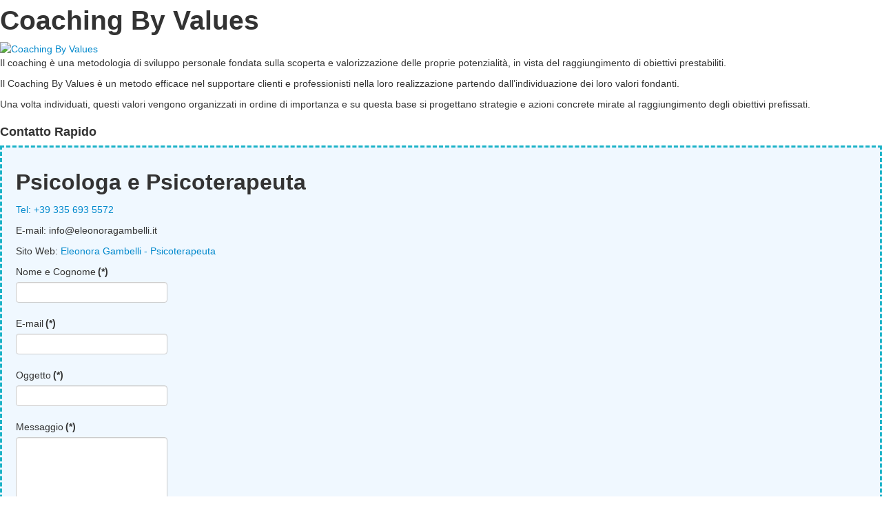

--- FILE ---
content_type: text/html; charset=utf-8
request_url: http://eleonoragambelli.it/coaching-by-values
body_size: 16697
content:
<!DOCTYPE html>
<html prefix="og: http://ogp.me/ns#" lang="it-it" dir="ltr">
<head>
    <base href="http://eleonoragambelli.it/coaching-by-values" />    
    <script>
    var themeHasJQuery = !!window.jQuery;
</script>
<script src="/templates/eleonoragambelli202/jquery.js?version=1.0.719"></script>
<script>
    window._$ = jQuery.noConflict(themeHasJQuery);
</script>
    <meta name="viewport" content="width=device-width, initial-scale=1.0">
<script src="/templates/eleonoragambelli202/bootstrap.min.js?version=1.0.719"></script>
<!--[if lte IE 9]>
<script src="/templates/eleonoragambelli202/layout.ie.js?version=1.0.719"></script>
<link rel="stylesheet" href="/templates/eleonoragambelli202/layout.ie.css?version=1.0.719" media="screen"/>
<![endif]-->
<link class="" href='//fonts.googleapis.com/css?family=Pontano+Sans:regular|Montserrat:regular,700&subset=latin' rel='stylesheet' type='text/css'>
<script src="/templates/eleonoragambelli202/layout.core.js?version=1.0.719"></script>
<script src="/templates/eleonoragambelli202/CloudZoom.js?version=1.0.719" type="text/javascript"></script>
    
    <meta http-equiv="content-type" content="text/html; charset=utf-8" />
	<meta name="title" content="Coaching By Values" />
	<meta name="author" content="Eleonora Gambelli" />
	<meta property="og:url" content="http://eleonoragambelli.it/coaching-by-values" />
	<meta property="og:title" content="Coaching By Values" />
	<meta property="og:type" content="article" />
	<meta property="og:image" content="http://eleonoragambelli.it/media/k2/items/cache/f4b6dca0e2911082f0eb6e1df1a0e11d_M.jpg" />
	<meta name="image" content="http://eleonoragambelli.it/media/k2/items/cache/f4b6dca0e2911082f0eb6e1df1a0e11d_M.jpg" />
	<meta property="og:description" content="Il coaching è una metodologia di sviluppo personale fondata sulla scoperta e valorizzazione delle proprie potenzialità, in vista del raggiungimento di..." />
	<meta name="description" content="Il coaching è una metodologia di sviluppo personale fondata sulla scoperta e valorizzazione delle proprie potenzialità, in vista del raggiungimento di..." />
	<meta name="generator" content="Joomla! - Open Source Content Management" />
	<title>Coaching By Values</title>
	<link href="https://cdnjs.cloudflare.com/ajax/libs/magnific-popup.js/1.1.0/magnific-popup.min.css" rel="stylesheet" type="text/css" />
	<link href="https://cdnjs.cloudflare.com/ajax/libs/simple-line-icons/2.4.1/css/simple-line-icons.min.css" rel="stylesheet" type="text/css" />
	<link href="/components/com_k2/css/k2.css?v=2.9.0" rel="stylesheet" type="text/css" />
	<link href="/media/com_rsform/css/front.css?5039ace5c936998ee56fbcf4fa22678b" rel="stylesheet" type="text/css" />
	<link href="/media/jui/css/bootstrap.min.css?5039ace5c936998ee56fbcf4fa22678b" rel="stylesheet" type="text/css" />
	<link href="/media/jui/css/bootstrap-responsive.min.css?5039ace5c936998ee56fbcf4fa22678b" rel="stylesheet" type="text/css" />
	<link href="/media/jui/css/bootstrap-extended.css?5039ace5c936998ee56fbcf4fa22678b" rel="stylesheet" type="text/css" />
	<link href="/plugins/system/cookiespolicynotificationbar/assets/css/cpnb-style.min.css" rel="stylesheet" media="all" type="text/css" />
	<link href="/plugins/system/cookiespolicynotificationbar/assets/css/balloon.min.css" rel="stylesheet" media="all" type="text/css" />
	<style type="text/css">

						/* K2 - Magnific Popup Overrides */
						.mfp-iframe-holder {padding:10px;}
						.mfp-iframe-holder .mfp-content {max-width:100%;width:100%;height:100%;}
						.mfp-iframe-scaler iframe {background:#fff;padding:10px;box-sizing:border-box;box-shadow:none;}
					

/* BEGIN: Cookies Policy Notification Bar - J! system plugin (Powered by: Web357.com) */
.cpnb-outer { border-color: rgba(32, 34, 38, 1); }
.cpnb-outer.cpnb-div-position-top { border-bottom-width: 1px; }
.cpnb-outer.cpnb-div-position-bottom { border-top-width: 1px; }
.cpnb-outer.cpnb-div-position-top-left, .cpnb-outer.cpnb-div-position-top-right, .cpnb-outer.cpnb-div-position-bottom-left, .cpnb-outer.cpnb-div-position-bottom-right { border-width: 1px; }
.cpnb-message { color: #f1f1f3; }
.cpnb-message a { color: #ffffff }
.cpnb-button, .cpnb-button-ok, .cpnb-m-enableAllButton { -webkit-border-radius: 4px; -moz-border-radius: 4px; border-radius: 4px; font-size: 14px; color: #ffffff; background-color: rgba(70, 165, 70, 1); }
.cpnb-button:hover, .cpnb-button:focus, .cpnb-button-ok:hover, .cpnb-button-ok:focus, .cpnb-m-enableAllButton:hover, .cpnb-m-enableAllButton:focus { color: #ffffff; background-color: rgba(70, 165, 70, 1); }
.cpnb-button-decline, .cpnb-button-delete, .cpnb-button-decline-modal, .cpnb-m-DeclineAllButton { color: #ffffff; background-color: rgba(119, 31, 31, 1); }
.cpnb-button-decline:hover, .cpnb-button-decline:focus, .cpnb-button-delete:hover, .cpnb-button-delete:focus, .cpnb-button-decline-modal:hover, .cpnb-button-decline-modal:focus, .cpnb-m-DeclineAllButton:hover, .cpnb-m-DeclineAllButton:focus { color: #ffffff; background-color: rgba(175, 38, 20, 1); }
.cpnb-button-cancel, .cpnb-button-reload, .cpnb-button-cancel-modal { color: #ffffff; background-color: rgba(90, 90, 90, 1); }
.cpnb-button-cancel:hover, .cpnb-button-cancel:focus, .cpnb-button-reload:hover, .cpnb-button-reload:focus, .cpnb-button-cancel-modal:hover, .cpnb-button-cancel-modal:focus { color: #ffffff; background-color: rgba(54, 54, 54, 1); }
.cpnb-button-settings, .cpnb-button-settings-modal { color: #ffffff; background-color: rgba(90, 90, 90, 1); }
.cpnb-button-settings:hover, .cpnb-button-settings:focus, .cpnb-button-settings-modal:hover, .cpnb-button-settings-modal:focus { color: #ffffff; background-color: rgba(54, 54, 54, 1); }
.cpnb-button-more-default, .cpnb-button-more-modal { color: #ffffff; background-color: rgba(123, 138, 139, 1); }
.cpnb-button-more-default:hover, .cpnb-button-more-modal:hover, .cpnb-button-more-default:focus, .cpnb-button-more-modal:focus { color: #ffffff; background-color: rgba(105, 118, 119, 1); }
.cpnb-m-SaveChangesButton { color: #ffffff; background-color: rgba(133, 199, 136, 1); }
.cpnb-m-SaveChangesButton:hover, .cpnb-m-SaveChangesButton:focus { color: #ffffff; background-color: rgba(96, 153, 100, 1); }
@media only screen and (max-width: 600px) {
.cpnb-left-menu-toggle::after, .cpnb-left-menu-toggle-button {
content: "Categories";
}
}
/* END: Cookies Policy Notification Bar - J! system plugin (Powered by: Web357.com) */

	</style>
	<script type="application/json" class="joomla-script-options new">{"csrf.token":"6d692bcda4231df450575261d71ee089","system.paths":{"root":"","base":""},"system.keepalive":{"interval":3600000,"uri":"\/component\/ajax\/?format=json"}}</script>
	<script src="/templates/eleonoragambelli202/js/jui/jquery.min.js?5039ace5c936998ee56fbcf4fa22678b" type="text/javascript"></script>
	<script src="/templates/eleonoragambelli202/js/jui/jquery-noconflict.js?5039ace5c936998ee56fbcf4fa22678b" type="text/javascript"></script>
	<script src="/media/jui/js/jquery-migrate.min.js?5039ace5c936998ee56fbcf4fa22678b" type="text/javascript"></script>
	<script src="https://cdnjs.cloudflare.com/ajax/libs/magnific-popup.js/1.1.0/jquery.magnific-popup.min.js" type="text/javascript"></script>
	<script src="/media/k2/assets/js/k2.frontend.js?v=2.9.0&amp;sitepath=/" type="text/javascript"></script>
	<script src="/media/com_rsform/js/script.js?5039ace5c936998ee56fbcf4fa22678b" type="text/javascript"></script>
	<script src="/templates/eleonoragambelli202/js/jui/bootstrap.min.js?5039ace5c936998ee56fbcf4fa22678b" type="text/javascript"></script>
	<script src="/media/system/js/core.js?5039ace5c936998ee56fbcf4fa22678b" type="text/javascript"></script>
	<!--[if lt IE 9]><script src="/media/system/js/polyfill.event.js?5039ace5c936998ee56fbcf4fa22678b" type="text/javascript"></script><![endif]-->
	<script src="/media/system/js/keepalive.js?5039ace5c936998ee56fbcf4fa22678b" type="text/javascript"></script>
	<script src="/plugins/system/cookiespolicynotificationbar/assets/js/cookies-policy-notification-bar.min.js" defer="defer" type="text/javascript"></script>
	<script type="text/javascript">
jQuery(function($){ initTooltips(); $("body").on("subform-row-add", initTooltips); function initTooltips (event, container) { container = container || document;$(container).find(".hasTooltip").tooltip({"html": true,"container": "body"});} });RSFormProUtils.addEvent(window, 'load', function(){
	RSFormPro.setHTML5Validation('3', false, {"parent":" error","field":""}, 0);  
});

// BEGIN: Cookies Policy Notification Bar - J! system plugin (Powered by: Web357.com)
var cpnb_config = {"w357_joomla_caching":"0","w357_position":"bottom","w357_show_close_x_icon":"1","w357_hide_after_time":"display_always","w357_duration":"60","w357_animate_duration":"1000","w357_limit":"0","w357_message":"Utilizziamo cookies per garantire il corretto funzionamento del sito, analizzare il nostro traffico e, ove previsto, fornire i servizi dei social media.\u003Cbr\u003EI cookies sono DISATTIVATI. Puoi scegliere se accettare l\u0027uso degli stessi o disattivarli.","w357_display_ok_btn":"1","w357_buttonText":"Accetto tutto!","w357_display_decline_btn":"0","w357_buttonDeclineText":"Disattiva","w357_display_cancel_btn":"0","w357_buttonCancelText":"Cancella","w357_display_settings_btn":"1","w357_buttonSettingsText":"Personalizza Cookies!","w357_buttonMoreText":"Voglio più informazioni","w357_buttonMoreLink":"https:\/\/www.eleonoragambelli.it\/informativa-estesa-sui-cookie","w357_display_more_info_btn":"1","w357_fontColor":"#f1f1f3","w357_linkColor":"#ffffff","w357_fontSize":"12px","w357_backgroundColor":"rgba(50, 58, 69, 1)","w357_borderWidth":"1","w357_body_cover":"1","w357_overlay_state":"0","w357_overlay_color":"rgba(10, 10, 10, 0.3)","w357_height":"auto","w357_cookie_name":"cookiesDirective","w357_link_target":"_blank","w357_popup_width":"800","w357_popup_height":"600","w357_customText":"\u003Cdiv class=\u0022itemHeader\u0022\u003E\r\n\u003Ch1 class=\u0022itemTitle\u0022\u003EInformativa estesa sui Cookie\u003C\/h1\u003E\r\n\u003C\/div\u003E\r\n\u003Cdiv class=\u0022itemBody\u0022\u003E\r\n\u003Cdiv class=\u0022itemFullText\u0022\u003E\r\n\u003Cp\u003EQuesto sito utilizza cookie, anche di terze parti, per migliorare la tua esperienza online e tenere traccia delle tue preferenze. La presente \u003Cem\u003Einformativa\u003C\/em\u003E ha lo scopo di farti comprendere che cosa sono i cookie, l\u0027utilizzo che ne facciamo e come poterli eventualmente disabilitare.\u003C\/p\u003E\r\n\u003Ch3\u003ECosa sono i cookie\u003C\/h3\u003E\r\n\u003Cp\u003EIl termine \u003Cstrong\u003Ecookie \u003C\/strong\u003E(letteralmente “biscotto”), indica un \u003Cstrong\u003Efile di testo, \u003C\/strong\u003Edi piccole dimensioni, che viene creato dal sito web ed inviato sul browser del terminale (pc, tablet, smartphone, ecc.) usato dall\u0027utente per accedere ad internet. Sono usati comunemente sul web e servono per migliorare il funzionamento del sito stesso, facilitarne la navigazione e l’esperienza utente.\u003C\/p\u003E\r\n\u003Cp\u003EI cookie memorizzati sul terminale usato per accedere al sito internet (web) non possono né trasmettere virus informatici né i dati contenuti sull’hard disk, in quanto non sono programmi software, ma semplici informazioni di testo che non possono assolutamente danneggiare l’apparecchio elettronico usato per accedere al sito, in quanto la loro funzione principale è quella di favorire un’esperienza digitale facile e fluida.\u003C\/p\u003E\r\n\u003Cp\u003EPer una informazione più esaustiva puoi consultare le pagine ai seguenti link:\u003C\/p\u003E\r\n\u003Cul\u003E\r\n\u003Cli\u003E\u003Ca href=\u0022http:\/\/www.garanteprivacy.it\/cookie\u0022\u003E\u003C\/a\u003E\u003Ca href=\u0022http:\/\/www.garanteprivacy.it\/cookie\u0022\u003Ehttp:\/\/www.garanteprivacy.it\/cookie\u003C\/a\u003E\u003C\/li\u003E\r\n\u003Cli\u003E\u003Ca href=\u0022http:\/\/it.wikipedia.org\/wiki\/Cookie\u0022\u003E\u003C\/a\u003E\u003Ca href=\u0022http:\/\/it.wikipedia.org\/wiki\/Cookie\u0022\u003Ehttp:\/\/it.wikipedia.org\/wiki\/Cookie\u003C\/a\u003E\u003C\/li\u003E\r\n\u003C\/ul\u003E\r\n\u003Ch3\u003E\u003Cstrong\u003ECome esercitare il controllo o disattivare i cookie\u003C\/strong\u003E\u003C\/h3\u003E\r\n\u003Cp\u003ESi può esercitare il controllo sui cookie presenti in questo sito e negli altri che visiti attraverso le impostazioni del browser che usi abitualmente (\u003Ca href=\u0022https:\/\/support.google.com\/chrome\/answer\/95647?hl=it-IT\u0026hlrm=fr\u0026hlrm=en\u0022\u003EGoogle, Chrome\u003C\/a\u003E, \u003Ca href=\u0022http:\/\/windows.microsoft.com\/it-it\/windows-vista\/block-or-allow-cookies\u0022\u003EInternet Explorer\u003C\/a\u003E, \u003Ca href=\u0022https:\/\/support.microsoft.com\/it-it\/office\/privacy-e-sicurezza-9459eef6-f8d8-4c6b-b3d5-d038e624da57?ui=it-IT\u0026rs=it-IT\u0026ad=IT\u0022\u003EMicrosoft Edge\u003C\/a\u003E, \u003Ca href=\u0022http:\/\/support.mozilla.org\/it-IT\/kb\/enable-and-disable-cookies-website-preferences\u0022\u003EMozilla Firefox\u003C\/a\u003E, \u003Ca href=\u0022https:\/\/support.apple.com\/it-it\/HT201265\u0022\u003ESafari\u003C\/a\u003E, ecc.), collegandosi, cliccando sul link, alla pagina del supporto tecnico e seguendo le indicazioni contenute.\u003C\/p\u003E\r\n\u003Cp\u003ETi ricordiamo, altresì, che se scegli di disabilitare tutti i cookie, saranno bloccati anche i cookie necessari, funzionali e di performance e questo potrebbe causare disagi alla tua navigazione sul sito, ad esempio, sarà possibile visitare le pagine pubbliche del sito, ma potrebbe non essere più possibile accedere alle aree ad accesso riservato, ad esempio modificare il tuo profilo o effettuare acquisti, se previsto, dal sito.\u003C\/p\u003E\r\n\u003Cp\u003EQuali cookie utilizziamo\u003C\/p\u003E\r\n\u003Cp\u003EIl Sito utilizza, a seconda della sua finalità (ad esempio sito professionale di presentazione con modulo di richiesta contatto, sito commerciale con presenza di e-commerce), i \u003Cstrong\u003Ecookie di seguito elencati:\u003C\/strong\u003E\u003C\/p\u003E\r\n\u003Cp\u003E\u003Cstrong\u003ESi precisa che non utilizziamo cookie di profilazione\u003C\/strong\u003E\u003C\/p\u003E\r\n\u003Cul\u003E\r\n\u003Cli\u003E\u003Cstrong\u003ECookie di sessione \u003C\/strong\u003Esono così definiti quei cookie che contengono solo un identificatore di sessione univoco e non vengono memorizzati in modo permanente sul computer, o altro apparecchio, dell’utente e che si cancellano alla chiusura del browser (motore di ricerca) utilizzato, dal proprio computer o qualunque altro apparecchio. I cookie di sessione, a differenza di altri, non hanno una data di scadenza e per questa caratteristica il browser li riconosce come tali.\u003C\/li\u003E\r\n\u003Cli\u003E\u003Cstrong\u003ECookie persistenti\u003C\/strong\u003E indicano, come dice la parola stessa, quelli che permangono registrati sul computer (tablet, smartphone, ecc.) dell’utente e restano attivi anche dopo la chiusura del browser, questo permette un più veloce e semplice accesso al sito web (come ad esempio mantenere gli utenti registrati nel loro account sui siti web, al fine di evitare, ad ogni visita, l\u0027inserimento delle credenziali “password” per l\u0027accesso ai siti web). Consentono, altresì, a Terzi di registrare e conservare le abitudini di navigazione web per un lungo periodo. La durata (ciclo di vita) di questa tipologia di cookie può essere lunga o breve a seconda della data di scadenza decisa dal suo creatore.\u003C\/li\u003E\r\n\u003Cli\u003E\u003Cstrong\u003ECookie di prima parte\u003C\/strong\u003E vengono così chiamati quei cookie che sono inviati al browser direttamente dal sito che si sta visitando, possono essere sia persistenti sia di sessione per rendere più efficiente e funzionale il sito web e tenere traccia dei comportamenti dei visitatori delle pagine che lo compongono e sono gestiti direttamente dal proprietario e\/o responsabile del sito.\u003C\/li\u003E\r\n\u003Cli\u003E\u003Cstrong\u003ECookie di terze parti\u003C\/strong\u003E, sono quei cookie che presenti nelle pagine del sito ad esempio banner vengono però inviati da \u003Cstrong\u003Esoggetti Terzi\u003C\/strong\u003E che possono tenere traccia dei dati di navigazione dell\u0027utente con il fine di proporre ad esempio messaggi promozionali personalizzati in base alle tue scelte operate sui vari siti \u003Cstrong\u003Ee che sono fuori dal controllo del proprietario e\/o responsabile del sito.\u003C\/strong\u003E\u003C\/li\u003E\r\n\u003C\/ul\u003E\r\n\u003Cp\u003E\u003Cstrong\u003EQuesta tipologia “di terze parti” si suddivide in:\u003C\/strong\u003E\u003C\/p\u003E\r\n\u003Cul\u003E\r\n\u003Cli\u003E\u003Cstrong\u003ECookie tecnici\u003C\/strong\u003E indicano quelli che hanno la funzione di migliorare la qualità di utilizzo del sito in base alla caratteristiche del browser utilizzato sul computer, o qualunque altro strumento utilizzato per accedere ad Internet, sono essenziali per accedere a Google o a Facebook.\u003C\/li\u003E\r\n\u003Cli\u003E\u003Cstrong\u003ECookies\u003C\/strong\u003E \u003Cstrong\u003Estatistici o “analytics” i\u003C\/strong\u003Endicano quelli utilizzati per l’ottimizzazione del sito, direttamente dal proprietario e\/o responsabile del sito, per rilevare le performance del sito web, la pagine visitate, i tempi permanenza degli utenti ed altre informazioni utili.\u003C\/li\u003E\r\n\u003C\/ul\u003E\r\n\u003Cp\u003EPer questa finalità di analisi, il proprietario e\/o responsabile del sito, utilizza il servizio di “Google Analytics”\u003C\/p\u003E\r\n\u003Cp\u003EServizio di analisi web fornito da Google Inc. che invia cookie sul computer, o qualunque altro strumento utilizzato, per accedere dal browser al sito web. Le informazioni generate dal cookie sul tuo utilizzo del Sito Web (compreso il tuo indirizzo IP, che indica il tuo identificativo su internet) sono trasmesse e conservate da Google Inc. Google utilizza queste informazioni per valutare l’utilizzo da parte dell’utente e predisporre resoconti sull’attività del sito web. Google può anche trasferire queste informazioni a terzi, se richiesto dalla legge, oppure qualora nel caso i dati siano elaborati da Terzi per conto di Google. Per maggiori informazioni si invita a visionare la privacy policy di Google Analytics (\u003Ca href=\u0022https:\/\/support.google.com\/analytics\/answer\/6004245?hl=it\u0022\u003E\u003C\/a\u003E\u003Ca href=\u0022https:\/\/support.google.com\/analytics\/answer\/6004245?hl=it\u0022\u003Ehttps:\/\/support.google.com\/analytics\/answer\/6004245?hl=it\u003C\/a\u003E)\u003C\/p\u003E\r\n\u003Cul\u003E\r\n\u003Cli\u003E\u003Cstrong\u003ECookie di social network:\u003C\/strong\u003E si tratta dei cookie che consentono di condividere anche con altri utenti i contenuti del sito che si sta visitando. Sono i cookie tipicamente utilizzati per attivare le funzioni “Mi piace” o “Segui” dei Social Network (Facebook, Twitter, etc) Queste funzioni consentono ai Social Network di identificare i propri utenti e raccogliere informazioni anche mentre navigano su altri siti.\u003C\/li\u003E\r\n\u003C\/ul\u003E\r\n\u003Cp\u003E\u003Cstrong\u003ENel caso nel sito sia presente l\u0027interazione con i Social Network \u003C\/strong\u003Equesto potrebbe contenere applicazioni e materiali “APIs” o “API” che utilizzano i dati prelevati dall\u0027account Utente, da lui creato in precedenza, su Facebook o Twitter, o etc… Se nel sito è presente la possibilità di postare commenti direttamente su uno qualsiasi dei social, si crea un\u0027API che permette di effettuare tale operazione. Nell\u0027API di questo tipo sono contenuti dati personale dell\u0027utente che vengono trasmessi al sito del Social Network. Questi dati saranno trattati e disciplinati secondo l\u0027informativa della privacy presente sul sito del Social Network.\u003C\/p\u003E\r\n\u003Cul\u003E\r\n\u003Cli\u003E\u003Cstrong\u003EGoogle Maps\u003C\/strong\u003E - cookie di terze parti\u003C\/li\u003E\r\n\u003C\/ul\u003E\r\n\u003Cp\u003EQuesto servizio di terzi potrebbe rilasciare cookie per il suo corretto funzionamento. Usiamo Google Maps per mostrarti alcune mappe sulle nostre pagine, che servono ad esempio ad indicarti dove si trova l\u0027attività descritta nel sito. Opponendoti al consenso non sarai in grado di visualizzare queste mappe attraverso il nostro sito.\u003C\/p\u003E\r\n\u003Cul\u003E\r\n\u003Cli\u003E\u003Cstrong\u003EYoutube - cookie di terze parti\u003C\/strong\u003E\u003C\/li\u003E\r\n\u003C\/ul\u003E\r\n\u003Cp\u003EPotremmo usare Youtube per mostrarti alcuni video sulle nostre pagine. Questo servizio terzo potrebbe rilasciare cookie per il suo corretto funzionamento. Opponendoti al consenso non sarai in grado di visualizzare questi video attraverso il nostro sito.\u003C\/p\u003E\r\n\u003Ch3\u003ESe interessato a maggiori informazioni:\u003C\/h3\u003E\r\n\u003Cp\u003E\u003Ca href=\u0022https:\/\/www.facebook.com\/policies\/cookies\/\u0022\u003E\u003C\/a\u003E\u003Ca href=\u0022https:\/\/www.facebook.com\/policies\/cookies\/\u0022\u003Ehttps:\/\/www.facebook.com\/policies\/cookies\/\u003C\/a\u003E\u003C\/p\u003E\r\n\u003Cp\u003E\u003Ca href=\u0022https:\/\/help.twitter.com\/it\u0022\u003E\u003C\/a\u003E\u003Ca href=\u0022https:\/\/help.twitter.com\/it\u0022\u003Ehttps:\/\/help.twitter.com\/it\u003C\/a\u003E\u003C\/p\u003E\r\n\u003Cp\u003E\u003Ca href=\u0022https:\/\/www.google.it\/intl\/it_it\/policies\/privacy\/\u0022\u003E\u003C\/a\u003E\u003Ca href=\u0022https:\/\/www.google.it\/intl\/it_it\/policies\/privacy\/\u0022\u003Ehttps:\/\/www.google.it\/intl\/it_it\/policies\/privacy\/\u003C\/a\u003E\u003C\/p\u003E\r\n\u003Cp\u003E\u003Ca href=\u0022https:\/\/www.youtube.com\/intl\/it\/yt\/about\/policies\/#community-guidelines\u0022\u003E\u003C\/a\u003E\u003Ca href=\u0022https:\/\/www.youtube.com\/intl\/it\/yt\/about\/policies\/#community-guidelines\u0022\u003Ehttps:\/\/www.youtube.com\/intl\/it\/yt\/about\/policies\/#community-guidelines\u003C\/a\u003E\u003C\/p\u003E\r\n\u003Ch3\u003E\u003Cstrong\u003EQuesto sito usa i seguenti cookie:\u003C\/strong\u003E\u003C\/h3\u003E\r\n\u003Cul\u003E\r\n\u003Cli\u003ENessuno\u003C\/li\u003E\r\n\u003C\/ul\u003E\r\n\u003Ch3\u003E\u003Cstrong\u003ETitolare del Trattamento dei Dati\u003C\/strong\u003E\u003C\/h3\u003E\r\n\u003Cul\u003E\r\n\u003Cli\u003E\u003Cstrong\u003ESig. Giorgio Carrozzini\u003Cbr \/\u003E\u003C\/strong\u003E\u003C\/li\u003E\r\n\u003Cli\u003E\u003Cstrong\u003EVia Umberto Giordano, 70\u003Cbr \/\u003E\u003C\/strong\u003E\u003C\/li\u003E\r\n\u003Cli\u003E\u003Cstrong\u003EC.F.: CRRGRG72L05H501C \/ P.IVA: 11280041002 \u003C\/strong\u003E\u003C\/li\u003E\r\n\u003Cli\u003E\u003Cstrong\u003Ee-mail: \u003Cspan id=\u0022cloak88a7b930afd5e0d6ef239ec476420473\u0022\u003E\u003Ca href=\u0022mailto:giorgio.carrozzini@gmail.com\u0022\u003E\u003C\/a\u003E\u003Ca href=\u0022mailto:giorgio.carrozzini@gmail.com\u0022\u003Egiorgio.carrozzini@gmail.com\u003C\/a\u003E\u003C\/span\u003E\u003C\/strong\u003E\u003C\/li\u003E\r\n\u003C\/ul\u003E\r\n\u003Cp\u003EDal momento che l\u0027installazione di Cookie e di altri sistemi di tracciamento operata da terze parti tramite i servizi utilizzati all\u0027interno di questo spazio online non può essere tecnicamente controllata né dal Titolare Trattamento Dati né dall’Incaricato gestione sito web e autorizzato al trattamento dei dati, ogni riferimento specifico a Cookie e sistemi di tracciamento installati da terze parti è da considerarsi indicativo. Per ottenere informazioni complete, consulta la privacy policy degli eventuali servizi terzi elencati in questo documento.\u003C\/p\u003E\r\n\u003Cp\u003EI dati saranno trattati ai sensi del Regolamento UE 679\/2016, di seguito chiamato \u0022\u003Cstrong\u003EGDPR\u003C\/strong\u003E\u0022, degli artt. 13 e 122 del Codice in materia di protezione dei dati personali (D.Lgs. 196\/03) e del Provvedimento generale del Garante dell\u00278 maggio 2014 in materia di \u003Cem\u003Ecookie.\u003C\/em\u003E\u003C\/p\u003E\r\n\u003Ch3\u003E\u003Cstrong\u003EIncaricato gestione sito web e autorizzato al trattamento dei dati\u003C\/strong\u003E\u003C\/h3\u003E\r\n\u003Cp\u003EIl Titolare del Trattamento dei dati incarica ed autorizza il \u003Cstrong\u003ESig. Carrozzini Giorgio\u003C\/strong\u003E, responsabile della gestione del sito (webmaster), con sede legale in \u003Cstrong\u003EVia Umberto Giordano 70, 00124 Roma\u003C\/strong\u003E, Cod. Fisc. CRRGRG72L05H501C per le seguenti funzioni:\u003C\/p\u003E\r\n\u003Cul\u003E\r\n\u003Cli\u003EConfigurazione e implementazione della rilevazione statistica, con il sistema di Google Analytics, degli accessi al sito web:\u003C\/li\u003E\r\n\u003C\/ul\u003E\r\n\u003Cp\u003E\u003Cstrong\u003E\u003Ca href=\u0022https:\/\/www.geriatriko.com\u0022\u003Ehttps:\/\/www.geriatriko.com\u003C\/a\u003E\u003C\/strong\u003E\u003C\/p\u003E\r\n\u003Cul\u003E\r\n\u003Cli\u003EGestione della rilevazione e manipolazione dei dati di navigazione tramite la piattaforma “Google Analytics” per ottenere informazioni sul comportamento di navigazione degli utenti.\u003C\/li\u003E\r\n\u003Cli\u003EVisualizzazione dei formulari, dei moduli di contatti compilati all’interno delle pagine del sito web sopra citato al fine di porre in atto il controllo del corretto funzionamento dello stesso.\u003C\/li\u003E\r\n\u003C\/ul\u003E\r\n\u003Cp\u003EL’incaricato non è autorizzato a trasmettere o vendere a terzi, manipolare i dati personali, né a renderli pubblici. L’incaricato si impegna a proteggerne la riservatezza nell’ambito dello svolgimento delle sue funzioni quale amministratore del sito web e limitatamente alle condizioni contrattualizzate con il Titolare del sito web.\u003C\/p\u003E\r\n\u003Ch3\u003E\u003Cstrong\u003EDurata della conservazione dei dati di Google Analytics\u003C\/strong\u003E\u003C\/h3\u003E\r\n\u003Cp\u003EIl Titolare del Trattamento dei dati \u003Cstrong\u003Econserverà i dati di navigazione per un tempo indefinito\u003C\/strong\u003E e questi non avranno mai scadenza.\u003C\/p\u003E\r\n\u003Ch3\u003E\u003Cstrong\u003EDiritti dell’utente\u003C\/strong\u003E\u003C\/h3\u003E\r\n\u003Cp\u003EL’utente ha diritto di ottenere la conferma dell\u0027esistenza o meno dei dati che lo riguardano e di conoscerne il contenuto e l\u0027origine, di verificarne l\u0027esattezza o chiederne l\u0027integrazione o l\u0027aggiornamento, oppure la rettificazione. Ha altresì il diritto di chiedere la cancellazione, la trasformazione in forma anonima o il blocco dei dati trattati in violazione di legge, nonché di opporsi per motivi legittimi al trattamento dei dati che la riguardano.\u003C\/p\u003E\r\n\u003Cp\u003ELe relative richieste vanno rivolte al seguente \u003Cstrong\u003Eindirizzo e-mail: \u003Cspan id=\u0022cloakcb247a1f408207c449411623b86aca1d\u0022\u003E\u003Ca href=\u0022mailto:info@geriatriko.com\u0022\u003E\u003C\/a\u003E\u003Ca href=\u0022mailto:info@geriatriko.com\u0022\u003Einfo@geriatriko.com\u003C\/a\u003E\u003C\/span\u003E\u003Cbr \/\u003E\u003C\/strong\u003E\u003C\/p\u003E\r\n\u003Cp\u003E\u003Cstrong\u003EPer una completa ed esaustiva informazione sulle norme che regolano la privacy ed i cookie, potete consultare il seguente link: \u003C\/strong\u003E\u003Ca href=\u0022https:\/\/www.garanteprivacy.it\/web\/guest\u0022\u003E\u003C\/a\u003E\u003Cstrong\u003E\u003Ca href=\u0022https:\/\/www.garanteprivacy.it\/web\/guest\u0022\u003Ehttps:\/\/www.garanteprivacy.it\/web\/guest\u003C\/a\u003E\u003C\/strong\u003E\u003C\/p\u003E\r\n\u003Cp\u003EIl presente documento può essere modificato in qualsiasi momento dal Titolare trattamento dati.\u003C\/p\u003E\r\n\u003Cp\u003E\u003Cem\u003EUltima modifica 21 Novembre 2020 \u003C\/em\u003E\u003C\/p\u003E\r\n\u003C\/div\u003E\r\n\u003C\/div\u003E\r\n\u003Cp\u003E \u003C\/p\u003E\r\n\u003Chr \/\u003E","w357_more_info_btn_type":"link","w357_blockCookies":"1","w357_autoAcceptAfterScrolling":"0","w357_numOfScrolledPixelsBeforeAutoAccept":"300","w357_reloadPageAfterAccept":"1","w357_enableConfirmationAlerts":"0","w357_enableConfirmationAlertsForAcceptBtn":0,"w357_enableConfirmationAlertsForDeclineBtn":0,"w357_enableConfirmationAlertsForDeleteBtn":0,"w357_confirm_allow_msg":"Questa azione abiliterà tutti i Cookies memorizzati dal sito web. Sei sicuro di voler abilitare tutti i cookies dal tuo browser?","w357_confirm_delete_msg":"Questa azione rimuoverà tutti i cookies memorizzati dal sito web. Sei sicuro di disabilitare e cancellare tutti i cookies dal tuo browser?","w357_show_in_iframes":"0","w357_shortcode_is_enabled_on_this_page":0,"w357_base_url":"http:\/\/eleonoragambelli.it\/","w357_current_url":"http:\/\/eleonoragambelli.it\/coaching-by-values","w357_always_display":"0","w357_show_notification_bar":true,"w357_expiration_cookieSettings":"365","w357_expiration_cookieAccept":"365","w357_expiration_cookieDecline":"180","w357_expiration_cookieCancel":"3","w357_accept_button_class_notification_bar":"cpnb-accept-btn","w357_decline_button_class_notification_bar":"cpnb-decline-btn","w357_cancel_button_class_notification_bar":"cpnb-cancel-btn","w357_settings_button_class_notification_bar":"cpnb-settings-btn","w357_moreinfo_button_class_notification_bar":"cpnb-moreinfo-btn","w357_accept_button_class_notification_bar_modal_window":"cpnb-accept-btn-m","w357_decline_button_class_notification_bar_modal_window":"cpnb-decline-btn-m","w357_save_button_class_notification_bar_modal_window":"cpnb-save-btn-m","w357_buttons_ordering":"[\u0022ok\u0022,\u0022settings\u0022,\u0022decline\u0022,\u0022cancel\u0022,\u0022moreinfo\u0022]"};
// END: Cookies Policy Notification Bar - J! system plugin (Powered by: Web357.com)


// BEGIN: Cookies Policy Notification Bar - J! system plugin (Powered by: Web357.com)
var cpnb_cookiesCategories = {"cookie_categories_group0":{"cookie_category_id":"required-cookies","cookie_category_name":"Required Cookies","cookie_category_description":"The Required or Functional cookies relate to the functionality of our websites and allow us to improve the service we offer to you through our websites, for example by allowing you to carry information across pages of our website to avoid you having to re-enter information, or by recognizing your preferences when you return to our website.","cookie_category_checked_by_default":"2","cookie_category_status":"1"},"cookie_categories_group1":{"cookie_category_id":"analytical-cookies","cookie_category_name":"Analytical Cookies","cookie_category_description":"Analytical cookies allow us to recognize and to count the number of visitors to our website, to see how visitors move around the website when they are using it and to record which content viewers view and are interested in. This helps us to determine how frequently particular pages and advertisements are visited and to determine the most popular areas of our website. This helps us to improve the service which we offer to you by helping us make sure our users are finding the information they are looking for, by providing anonymized demographic data to third parties in order to target advertising more appropriately to you, and by tracking the success of advertising campaigns on our website.","cookie_category_checked_by_default":"0","cookie_category_status":"1"},"cookie_categories_group2":{"cookie_category_id":"social-media-cookies","cookie_category_name":"Social Media","cookie_category_description":"These cookies allow you to share Website content with social media platforms (e.g., Facebook, Twitter, Instagram). We have no control over these cookies as they are set by the social media platforms themselves.","cookie_category_checked_by_default":"0","cookie_category_status":"1"},"cookie_categories_group3":{"cookie_category_id":"targeted-advertising-cookies","cookie_category_name":"Targeted Advertising Cookies","cookie_category_description":"Advertising and targeting cookies are used to deliver advertisements more relevant to you, but can also limit the number of times you see an advertisement and be used to chart the effectiveness of an ad campaign by tracking users’ clicks. They can also provide security in transactions. They are usually placed by third-party advertising networks with a website operator’s permission but can be placed by the operator themselves. They can remember that you have visited a website, and this information can be shared with other organizations, including other advertisers. They cannot determine who you are though, as the data collected is never linked to your profile. ","cookie_category_checked_by_default":"0","cookie_category_status":"1"}};
// END: Cookies Policy Notification Bar - J! system plugin (Powered by: Web357.com)


// BEGIN: Cookies Policy Notification Bar - J! system plugin (Powered by: Web357.com)
var cpnb_manager = {"w357_m_modalState":"1","w357_m_floatButtonState":"1","w357_m_floatButtonPosition":"bottom_left","w357_m_HashLink":"cookies","w357_m_modal_menuItemSelectedBgColor":"rgba(200, 200, 200, 1)","w357_m_saveChangesButtonColorAfterChange":"rgba(13, 92, 45, 1)","w357_m_floatButtonIconSrc":"http:\/\/eleonoragambelli.it\/media\/plg_system_cookiespolicynotificationbar\/icons\/cpnb-cookies-manager-icon-1-64x64.png","w357_m_FloatButtonIconType":"image","w357_m_FloatButtonIconFontAwesomeName":"fas fa-cookie-bite","w357_m_FloatButtonIconFontAwesomeSize":"fa-lg","w357_m_FloatButtonIconFontAwesomeColor":"rgba(61, 47, 44, 0.84)","w357_m_FloatButtonIconUikitName":"cog","w357_m_FloatButtonIconUikitSize":"1","w357_m_FloatButtonIconUikitColor":"rgba(61, 47, 44, 0.84)","w357_m_floatButtonText":"Gestione Cookie","w357_m_modalHeadingText":"Gestione Avanzata Cookie","w357_m_checkboxText":"Abilitato","w357_m_lockedText":"(Bloccato)","w357_m_EnableAllButtonText":"Accetta tutto!","w357_m_DeclineAllButtonText":"Rifiuta tutti i cookie","w357_m_SaveChangesButtonText":"Salva impostazioni","w357_m_confirmationAlertRequiredCookies":"These cookies are strictly necessary for this website. You can\u0027t disable this category of cookies. Thank you for understanding!"};
// END: Cookies Policy Notification Bar - J! system plugin (Powered by: Web357.com)

	</script>
	<style>
fieldset {
  border: none;
  border: dashed 3px #1ab2c7 !important;
  background: aliceblue !important;
  padding: 20px !important;
}
</style>
        <link rel="stylesheet" href="/templates/eleonoragambelli202/css/bootstrap.css?version=1.0.719" media="screen" />
            <link rel="stylesheet" href="/templates/eleonoragambelli202/css/template.css?version=1.0.719" media="screen" />
            <script src="/templates/eleonoragambelli202/script.js?version=1.0.719"></script>
    

<!-- BEGIN: Google Analytics -->
<!-- The cookies have been disabled. -->
<!-- END: Google Analytics -->

<!-- BEGIN: Facebook -->
<!-- The cookies have been disabled. -->
<!-- END: Facebook -->
</head>
<body class=" bootstrap bd-body-2  bd-pagebackground bd-margins">
    <header class=" bd-headerarea-1  bd-margins">
        <div data-affix
     data-offset=""
     data-fix-at-screen="top"
     data-clip-at-control="top"
     
 data-enable-lg
     
 data-enable-md
     
 data-enable-sm
     
     class=" bd-affix-1 bd-no-margins bd-margins "><section class=" bd-section-1 bd-tagstyles " id="section3" data-section-title="Simple Header">
    <div class="bd-container-inner bd-margins clearfix">
                    
        <nav class=" bd-hmenu-3"  data-responsive-menu="true" data-responsive-levels="all open" data-responsive-type="" data-offcanvas-delay="0ms" data-offcanvas-duration="700ms" data-offcanvas-timing-function="ease">
                        
                <div class=" bd-menuoverlay-27 bd-menu-overlay"></div>
                <div class=" bd-responsivemenu-2 collapse-button">
    <div class="bd-container-inner">
        <div class="bd-menuitem-6 ">
            <a  data-toggle="collapse"
                data-target=".bd-hmenu-3 .collapse-button + .navbar-collapse"
                href="#" onclick="return false;">
                    <span></span>
            </a>
        </div>
    </div>
</div>
                <div class="navbar-collapse collapse ">
            <div class=" bd-horizontalmenu-1 clearfix">
    <div class="bd-container-inner">
        
                
<ul class=" bd-menu-1 nav nav-justified nav-pills" >
                        
        <li class=" bd-menuitem-1 bd-toplevel-item  item-101 ">
<a href="/"><span>Home</span></a></li>                        
        <li class=" bd-menuitem-1 bd-toplevel-item  item-136 ">
<a title="Eleonora Gambelli, psicologa e psicoterapeuta" href="/chi-sono"><span>Chi Sono</span></a></li>                        
        <li class=" bd-menuitem-1 bd-toplevel-item  item-149 ">
<a title="Curriculum Vitae Eleonora Gambelli - Psicoterapeuta" href="/curriculum-vitae"><span>Curriculum</span></a></li>                        
        <li class=" bd-menuitem-1 bd-toplevel-item bd-submenu-icon-only item-127  deeper parent">
<a class=" separator"><span>Attività</span></a>        <div class="bd-menu-2-popup">
                            <ul class=" bd-menu-2 ">
                                            
        <li class=" bd-menuitem-2 bd-sub-item item-142 ">
<a href="/psicoterapia-emdr"><span>Psicoterapia EMDR</span></a></li>                        
        <li class=" bd-menuitem-2 bd-sub-item item-143 ">
<a title="Psicoterapia Individuale a Roma" href="/psicoterapia-individuale"><span>Psicoterapia Individuale</span></a></li>                        
        <li class=" bd-menuitem-2 bd-sub-item item-144 ">
<a title="Psicoterapia per Adolescenti a Roma" href="/psicoterapia-per-adolescenti"><span>Psicoterapia per Adolescenti</span></a></li>                        
        <li class=" bd-menuitem-2 bd-sub-item item-145 ">
<a title="Psicoterapia per la coppia" href="/psicoterapia-per-la-coppia"><span>Psicoterapia per la Coppia</span></a></li>                        
        <li class=" bd-menuitem-2 bd-sub-item item-146 ">
<a title="Psicoterapia di Gruppo a Roma" href="/psicoterapia-di-gruppo"><span>Psicoterapia di Gruppo</span></a></li>                        
        <li class=" bd-menuitem-2 bd-sub-item item-157 ">
<a href="/psicologo-online"><span>Psicologo Online</span></a></li>                        
        <li class=" bd-menuitem-2 bd-sub-item item-158 ">
<a href="/psicologia-giuridica-e-forense"><span>Psicologia Giuridica e Forense</span></a></li>                        
        <li class=" bd-menuitem-2 bd-sub-item item-159 ">
<a href="/supervisione"><span>Supervisione</span></a></li>                        
        <li class=" bd-menuitem-2 bd-sub-item item-160 ">
<a href="/formazione"><span>Formazione</span></a></li>                        
        <li class=" bd-menuitem-2 bd-sub-item item-161 ">
<a href="/gruppi-di-condivisione-e-seminari"><span>Gruppi di Condivisione e Seminari</span></a></li>                        
        <li class=" bd-menuitem-2 bd-sub-item item-162 ">
<a class="  active" href="/coaching-by-values"><span>Coaching By Values</span></a></li>                        
        <li class=" bd-menuitem-2 bd-sub-item item-163 ">
<a href="/terapia-a-seduta-singola"><span>Terapia a Seduta Singola</span></a></li></ul></div></li>                        
        <li class=" bd-menuitem-1 bd-toplevel-item  item-129 ">
<a href="/blog"><span>Blog</span></a></li>                        
        <li class=" bd-menuitem-1 bd-toplevel-item  item-128 ">
<a href="/dove-mi-trovo"><span>Dove mi trovo...</span></a></li>                        
        <li class=" bd-menuitem-1 bd-toplevel-item  item-126 ">
<a href="/contatti"><span>Contatti</span></a></li>                </ul>        
    </div>
</div>                <div class="bd-menu-close-icon">
    <a href="#" class="bd-icon  bd-icon-48"></a>
</div>
            
                </div>
                    </nav>
        
        </div>
</section></div>
</header>
	
		<div class=" bd-stretchtobottom-7 bd-stretch-to-bottom" data-control-selector=".bd-contentlayout-2">
<div class="bd-contentlayout-2  bd-sheetstyles-6  bd-no-margins bd-margins" >
    <div class="bd-container-inner">

        <div class="bd-flex-vertical bd-stretch-inner bd-contentlayout-offset">
            
                     <div class="bd-flex-horizontal bd-flex-wide bd-no-margins">
                
                <div class="bd-flex-vertical bd-flex-wide bd-no-margins">
                    
         
                    <div class=" bd-layoutitemsbox-18 bd-flex-wide bd-no-margins">
    <div class=" bd-content-12">
    

<!-- Start K2 Item Layout -->
<span id="startOfPageId19"></span>

<div id="k2Container" class="itemView">

	<!-- Plugins: BeforeDisplay -->
	
	<!-- K2 Plugins: K2BeforeDisplay -->
	
	<div class="itemHeader">

	
		<!-- Item title -->
	<h1 class="itemTitle">
		
		Coaching By Values
			</h1>
	
	
	</div>

	<!-- Plugins: AfterDisplayTitle -->
	
	<!-- K2 Plugins: K2AfterDisplayTitle -->
	
	
	
	<div class="itemBody">

		<!-- Plugins: BeforeDisplayContent -->
		
		<!-- K2 Plugins: K2BeforeDisplayContent -->
		
				<!-- Item Image -->
		<div class="itemImageBlock">
			<span class="itemImage">
				<a data-k2-modal="image" href="/media/k2/items/cache/f4b6dca0e2911082f0eb6e1df1a0e11d_XL.jpg" title="Clicca per vedere l'anteprima dell'immagine">
					<img src="/media/k2/items/cache/f4b6dca0e2911082f0eb6e1df1a0e11d_M.jpg" alt="Coaching By Values" style="width:400px; height:auto;" />
				</a>
			</span>

			
			
			<div class="clr"></div>
		</div>
		
		
		<!-- Item text -->
		<div class="itemFullText">
			<p>Il coaching è una metodologia di sviluppo personale fondata sulla scoperta e valorizzazione delle proprie potenzialità, in vista del raggiungimento di obiettivi prestabiliti.</p>
<p>Il Coaching By Values è un metodo efficace nel supportare clienti e professionisti nella loro realizzazione partendo dall’individuazione dei loro valori fondanti.</p>
<p>Una volta individuati, questi valori vengono organizzati in ordine di importanza e su questa base si progettano strategie e azioni concrete mirate al raggiungimento degli obiettivi prefissati.</p>		</div>

		
		<div class="clr"></div>

		
		
		<!-- Plugins: AfterDisplayContent -->
		
		<!-- K2 Plugins: K2AfterDisplayContent -->
		
		<div class="clr"></div>

	</div>

	
		<div class="itemLinks">

		
		
		
		<div class="clr"></div>
	</div>
	
	
	
	
	
	<div class="clr"></div>

	
	
	
	<!-- Plugins: AfterDisplay -->
	
	<!-- K2 Plugins: K2AfterDisplay -->
	
	
	

	<div class="clr"></div>

</div>
<!-- End K2 Item Layout -->

<!-- JoomlaWorks "K2" (v2.9.0) | Learn more about K2 at http://getk2.org -->

</div>
	
		    	
		<div class=" bd-layoutcontainer-12 bd-columns bd-no-margins">
    <div class="bd-container-inner">
        <div class="container-fluid">
            <div class="row ">
                <div class=" bd-columnwrapper-29 
 col-sm-6">
    <div class="bd-layoutcolumn-29 bd-column" ><div class="bd-vertical-align-wrapper">    </div></div>
</div>
	
		<div class=" bd-columnwrapper-30 
 col-sm-6">
    <div class="bd-layoutcolumn-30 bd-column" ><div class="bd-vertical-align-wrapper">    </div></div>
</div>
            </div>
        </div>
    </div>
</div>
</div>

                    
                         </div>
                
                     <aside class="bd-sidebararea-2-column  bd-flex-vertical bd-flex-fixed ">
                <div class="bd-sidebararea-2 bd-flex-wide  bd-contentlayout-offset">
                    
                    <div class=" bd-joomlaposition-14 clearfix" >
            <div class=" bd-block-15 bd-own-margins " >
        
    <div class=" bd-blockheader bd-tagstyles">
        <h4>Contatto Rapido</h4>
    </div>
    
        
    <div class="bd-blockcontent bd-tagstyles">
        <div class="rsform">
	<form method="post"  id="userForm" action="http://eleonoragambelli.it/coaching-by-values">
<!-- Do not remove this ID, it is used to identify the page so that the pagination script can work correctly -->
<fieldset class="formContainer" id="rsform_3_page_0">
	<div class="row-fluid">
		<div class="span12">
			<div class="control-group rsform-block rsform-block-intro">
					<h2>Psicologa e Psicoterapeuta</h2>
<p><a href="tel:3356935572" class="bd-button">Tel: +39 335 693 5572</a></p>
<p>E-mail: info@eleonoragambelli.it</p>
<p>Sito Web: <a href="https://www.eleonoragambelli.it/" target="_blank" >Eleonora Gambelli - Psicoterapeuta</a></p>
			</div>
			<div class="control-group rsform-block rsform-block-name">
				<label class="control-label formControlLabel" for="Name"><span class="hasTooltip" title="">Nome e Cognome<strong class="formRequired">(*)</strong></span></label>
				<div class="controls formControls">
					<input type="text" value="" size="20" name="form[Name]" id="Name" class="rsform-input-box" aria-required="true" />
					<span class="help-block formValidation"><span id="component28" class="formNoError">Please let us know your name.</span></span>
				</div>
			</div>
			<div class="control-group rsform-block rsform-block-email">
				<label class="control-label formControlLabel" for="Email"><span class="hasTooltip" title="">E-mail<strong class="formRequired">(*)</strong></span></label>
				<div class="controls formControls">
					<input type="text" value="" size="20" name="form[Email]" id="Email" class="rsform-input-box" aria-required="true" />
					<span class="help-block formValidation"><span id="component27" class="formNoError">Please let us know your email address.</span></span>
				</div>
			</div>
			<div class="control-group rsform-block rsform-block-subject">
				<label class="control-label formControlLabel" for="Subject"><span class="hasTooltip" title="">Oggetto<strong class="formRequired">(*)</strong></span></label>
				<div class="controls formControls">
					<input type="text" value="" size="20" name="form[Subject]" id="Subject" class="rsform-input-box" aria-required="true" />
					<span class="help-block formValidation"><span id="component26" class="formNoError">Please write a subject for your message.</span></span>
				</div>
			</div>
			<div class="control-group rsform-block rsform-block-message">
				<label class="control-label formControlLabel" for="Message"><span class="hasTooltip" title="">Messaggio<strong class="formRequired">(*)</strong></span></label>
				<div class="controls formControls">
					<textarea cols="50" rows="5" name="form[Message]" id="Message" class="rsform-text-box" aria-required="true"></textarea>
					<span class="help-block formValidation"><span id="component25" class="formNoError">Please let us know your message.</span></span>
				</div>
			</div>
			<div class="control-group rsform-block rsform-block-privacy">
					Leggi l'informativa sulla privacy.
			</div>
			<div class="control-group rsform-block rsform-block-autorizzo">
				<label class="control-label formControlLabel"><span class="hasTooltip" title=""><strong class="formRequired">(*)</strong></span></label>
				<div class="controls formControls">
					<div aria-required="true"><label for="autorizzo0" class="checkbox inline"><input type="checkbox"  name="form[autorizzo][]" value="Acconsento al trattamento dei miei dati personali (Decreto legislativo 196 del 30 giugno 2003)" id="autorizzo0" class="rsform-checkbox" />Acconsento al trattamento dei miei dati personali (Decreto legislativo 196 del 30 giugno 2003)</label></div>
					<span class="help-block formValidation"><span id="component31" class="formNoError">Invalid Input</span></span>
				</div>
			</div>
			<div class="control-group rsform-block rsform-block-captcha">
				<label class="control-label formControlLabel" for="captchaTxt23"><span class="hasTooltip" title="">Password di controllo umano<strong class="formRequired">(*)</strong></span></label>
				<div class="controls formControls">
					<div class="row-fluid">
<div class="span3 text-left">
<img src="[data-uri]" id="captcha23" alt="Password di controllo umano" />
</div>
</div>
<div class="row-fluid">
<div class="span9">
<input type="text" value="" name="form[captcha]" id="captchaTxt23" style="text-align:center;width:75px;" class="rsform-captcha-box" aria-required="true" />
</div>
</div>
					<span class="help-block formValidation"><span id="component23" class="formNoError">Invalid Input</span></span>
				</div>
			</div>
			<div class="control-group rsform-block rsform-block-send">
				<label class="control-label formControlLabel"><span class="hasTooltip" title=""></span></label>
				<div class="controls formControls">
					<button type="submit" name="form[Send]" id="Send" class="rsform-submit-button  btn btn-primary" >Invia Messaggio</button>
					<span class="help-block formValidation"></span>
				</div>
			</div>
		</div>
	</div>
</fieldset><input type="hidden" name="form[formId]" value="3"/><input type="hidden" name="6d692bcda4231df450575261d71ee089" value="1" /></form></div>    </div>
    
</div>
        </div>                    
                </div>
            </aside>
                    </div>
            
                 </div>

    </div>
</div></div>
	
		<div class=" bd-stretchtobottom-1 bd-stretch-to-bottom" data-control-selector=".bd-footerarea-1"><footer class=" bd-footerarea-1  bd-margins">
        <section class=" bd-section-8 bd-tagstyles" id="section4" data-section-title="Three Columns">
    <div class="bd-container-inner bd-margins clearfix">
        <div class=" bd-layoutcontainer-14 bd-columns bd-no-margins">
    <div class="bd-container-inner">
        <div class="container-fluid">
            <div class="row 
 bd-row-flex 
 bd-row-align-top">
                <div class=" bd-columnwrapper-39 
 col-md-6">
    <div class="bd-layoutcolumn-39 bd-column" ><div class="bd-vertical-align-wrapper"><span class="bd-iconlink-2 bd-own-margins bd-icon-30 bd-icon "></span>
	
		    
        <div class=" bd-joomlaposition-24 clearfix" >
            <div class=" bd-block-28 bd-own-margins " >
            
    <div class="bd-blockcontent bd-tagstyles">
        

<div class="custom"  >
	<p>Centro EMDR Ostia</p>
<p>Viale della Vittoria, 5</p>
<p>00122 Ostia Lido (RM)</p></div>
    </div>
    
</div>
        </div>
        </div></div>
</div>
	
		<div class=" bd-columnwrapper-38 
 col-md-6">
    <div class="bd-layoutcolumn-38 bd-column" ><div class="bd-vertical-align-wrapper"><span class="bd-iconlink-5 bd-own-margins bd-icon-46 bd-icon "></span>
	
		    
        <div class=" bd-joomlaposition-23 clearfix" >
            <div class=" bd-block-27 bd-own-margins " >
            
    <div class="bd-blockcontent bd-tagstyles">
        

<div class="custom"  >
	<p>Studio Professionale</p>
<p>Via Nicanore di Alessandria, 37</p>
<p>00124 - Casal Palocco (ROMA)</p></div>
    </div>
    
</div>
        </div>
        </div></div>
</div>
            </div>
        </div>
    </div>
</div>
	
		<div class=" bd-layoutcontainer-30 bd-columns bd-no-margins">
    <div class="bd-container-inner">
        <div class="container-fluid">
            <div class="row 
 bd-row-flex 
 bd-row-align-top">
                <div class=" bd-columnwrapper-82 
 col-md-1">
    <div class="bd-layoutcolumn-82 bd-column" ><div class="bd-vertical-align-wrapper">    </div></div>
</div>
	
		<div class=" bd-columnwrapper-84 
 col-md-10">
    <div class="bd-layoutcolumn-84 bd-column" ><div class="bd-vertical-align-wrapper">    
        <div class=" bd-joomlaposition-6 clearfix" >
            <div class=" bd-block-11 bd-own-margins " >
            
    <div class="bd-blockcontent bd-tagstyles">
        

<div class="custom"  >
	<p>Dott.ssa Eleonora Gambelli</p>
<p class="default-style">P IVA&nbsp; 10634140585 - CF: GMBLNR68P50H501X</p>
<p class="default-style">Iscrizione all'Albo degli Psicologi del Lazio</p>
<p class="default-style">Nr. 6629</p>
<p>&nbsp;</p>
<p>&nbsp;</p></div>
    </div>
    
</div>
        </div>
        	
		<a class="bd-iconlink-3 bd-own-margins bd-iconlink " href="https://www.linkedin.com/in/eleonora-gambelli-72940a39/"
 target="_blank">
    <span class="bd-icon-38 bd-icon "></span>
</a></div></div>
</div>
	
		<div class=" bd-columnwrapper-86 
 col-md-1">
    <div class="bd-layoutcolumn-86 bd-column" ><div class="bd-vertical-align-wrapper">    </div></div>
</div>
            </div>
        </div>
    </div>
</div>
	
		<div class=" bd-pagefooter-1 hidden-md hidden-sm hidden-xs hidden-lg">
    <div class="bd-container-inner">
        
            <a href='http://www.themler.io/joomla-templates' target="_blank">Joomla Template</a> created with <a href='http://themler.io' target="_blank">Themler</a>.
    </div>
</div>
	
		<p class=" bd-textblock-9 bd-content-element">
    Powered By - <a href="https://www.seinforma.it/" draggable="false">Realizzazione siti Web RomA</a><br></p>
    </div>
</section>
</footer></div>
	
		<div data-smooth-scroll data-animation-time="250" class=" bd-smoothscroll-3"><a href="#" class=" bd-backtotop-1 ">
    <span class="bd-icon-66 bd-icon "></span>
</a></div>
</body>
</html>